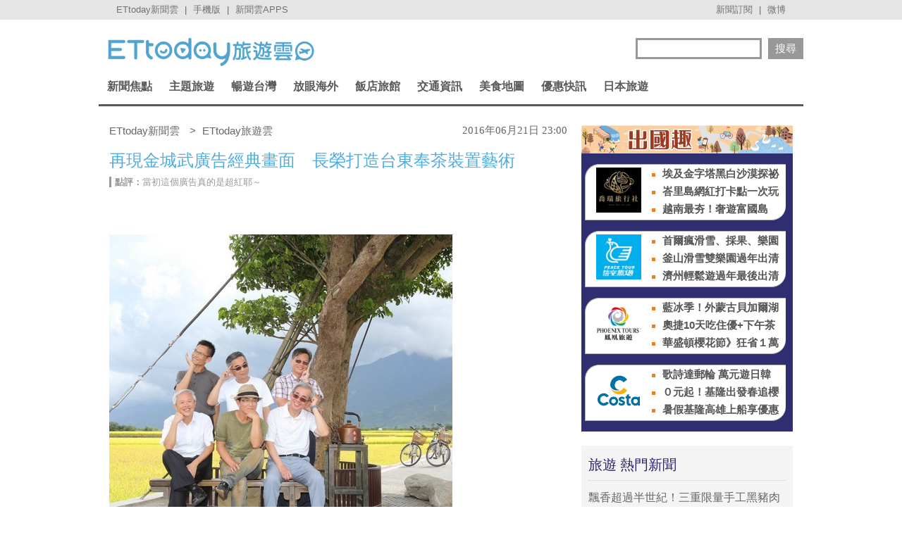

--- FILE ---
content_type: application/javascript; charset=utf-8
request_url: https://fundingchoicesmessages.google.com/f/AGSKWxWGFFTIxMA26TJ4HAprlP8E3172LVgl8KmStvWwxVwYXhh8RF8x9jbXWWTROhwqDyptYzqbfCPEkh1yY3_0oTQH9OvkxkpuMTnv7MljffqUoZglU7tEo1jC5chb3bClzYcn2xVrVeO2u0zu17WrfzMoCoOdmmizr9ZR-a6MzjaaOs7D96rKRc4ETZgY/_-300-250./placeholder-ad-/js_adv_=eureka_/468_60_
body_size: -1290
content:
window['55716a62-14a8-4d25-ab05-4b17a9262313'] = true;

--- FILE ---
content_type: application/javascript;charset=UTF-8
request_url: https://tw.popin.cc/popin_discovery/recommend?mode=new&url=https%3A%2F%2Ftravel.ettoday.net%2Farticle%2F720740.htm&&device=pc&media=www.ettoday.net&extra=mac&agency=popin-tw&topn=50&ad=200&r_category=all&country=tw&redirect=false&uid=4b4c7ac1b320b68c2781768944170397&info=eyJ1c2VyX3RkX29zIjoiTWFjIiwidXNlcl90ZF9vc192ZXJzaW9uIjoiMTAuMTUuNyIsInVzZXJfdGRfYnJvd3NlciI6IkNocm9tZSIsInVzZXJfdGRfYnJvd3Nlcl92ZXJzaW9uIjoiMTMxLjAuMCIsInVzZXJfdGRfc2NyZWVuIjoiMTI4MHg3MjAiLCJ1c2VyX3RkX3ZpZXdwb3J0IjoiMTI4MHg3MjAiLCJ1c2VyX3RkX3VzZXJfYWdlbnQiOiJNb3ppbGxhLzUuMCAoTWFjaW50b3NoOyBJbnRlbCBNYWMgT1MgWCAxMF8xNV83KSBBcHBsZVdlYktpdC81MzcuMzYgKEtIVE1MLCBsaWtlIEdlY2tvKSBDaHJvbWUvMTMxLjAuMC4wIFNhZmFyaS81MzcuMzY7IENsYXVkZUJvdC8xLjA7ICtjbGF1ZGVib3RAYW50aHJvcGljLmNvbSkiLCJ1c2VyX3RkX3JlZmVycmVyIjoiIiwidXNlcl90ZF9wYXRoIjoiL2FydGljbGUvNzIwNzQwLmh0bSIsInVzZXJfdGRfY2hhcnNldCI6InV0Zi04IiwidXNlcl90ZF9sYW5ndWFnZSI6ImVuLXVzQHBvc2l4IiwidXNlcl90ZF9jb2xvciI6IjI0LWJpdCIsInVzZXJfdGRfdGl0bGUiOiIlRTUlODYlOEQlRTclOEYlQkUlRTklODclOTElRTUlOUYlOEUlRTYlQUQlQTYlRTUlQkIlQTMlRTUlOTElOEElRTclQjYlOTMlRTUlODUlQjglRTclOTUlQUIlRTklOUQlQTIlRTMlODAlODAlRTklOTUlQjclRTYlQTYlQUUlRTYlODklOTMlRTklODAlQTAlRTUlOEYlQjAlRTYlOUQlQjElRTUlQTUlODklRTglOEMlQjYlRTglQTMlOUQlRTclQkQlQUUlRTglOTclOUQlRTglQTElOTMlMjAlN0MlMjBFVHRvZGF5JUU2JTk3JTg1JUU5JTgxJThBJUU5JTlCJUIyJTIwJTdDJTIwRVR0b2RheSVFNiU5NiVCMCVFOCU4MSU5RSVFOSU5QiVCMiIsInVzZXJfdGRfdXJsIjoiaHR0cHM6Ly90cmF2ZWwuZXR0b2RheS5uZXQvYXJ0aWNsZS83MjA3NDAuaHRtP2Zyb209dHJhdmVsX1JlY29tbU5ld3NfbmV3c2VuZF9QQyIsInVzZXJfdGRfcGxhdGZvcm0iOiJMaW51eCB4ODZfNjQiLCJ1c2VyX3RkX2hvc3QiOiJ0cmF2ZWwuZXR0b2RheS5uZXQiLCJ1c2VyX2RldmljZSI6InBjIiwidXNlcl90aW1lIjoxNzY4OTQ0MTcwNDM5LCJmcnVpdF9ib3hfcG9zaXRpb24iOiIiLCJmcnVpdF9zdHlsZSI6IiJ9&alg=ltr&callback=_p6_a0e270e41133
body_size: 31786
content:
_p6_a0e270e41133({"author_name":null,"image":"0fe7b864135b4143c49e7494d00485f7.jpg","common_category":["business","trip"],"image_url":"https://cdn2.ettoday.net/images/1860/e1860937.jpg","title":"再現金城武廣告經典畫面　長榮打造台東奉茶裝置藝術 | ETtoday旅遊雲 | ETtoday新聞雲","category":"旅遊","keyword":[],"url":"https://travel.ettoday.net/article/720740.htm","pubdate":"201606210000000000","related":[],"hot":[{"url":"https://travel.ettoday.net/article/3094180.htm","title":"走春必聽！好事神友會帶你看廟宇百年風華 | ETtoday旅遊雲 | ETtoday新聞雲","image":"72f6851cb255fb1b13a37cf4ed8f6cc7.jpg","pubdate":"202601030000000000","category":"旅遊","safe_text":true,"common_category":["entertainment","social"],"image_url":"https://cdn2.ettoday.net/images/8563/e8563382.jpg","task":"ettoday_travel_https_task","score":12},{"url":"https://travel.ettoday.net/article/3090041.htm","title":"春節出國機票買氣增2成　10熱門地「日本佔一半、釜山票價翻倍」 | ETtoday旅遊雲 | ETtoday新聞雲","image":"da4252833ee7f3c0a4fbe3fec096dc07.jpg","pubdate":"202512250000000000","category":"旅遊","safe_text":true,"common_category":["trip","business"],"image_url":"https://cdn2.ettoday.net/images/7838/e7838411.jpg","task":"ettoday_travel_https_task","score":1},{"url":"https://travel.ettoday.net/article/3094941.htm","title":"姓名、身分證字號對對碰　全台樂園景點免費入園優惠懶人包 | ETtoday旅遊雲 | ETtoday新聞雲","image":"0025ff340be41e972df5bf71cf6dccb8.jpg","pubdate":"202601030000000000","category":"旅遊","safe_text":true,"common_category":["lifestyle","fashion"],"image_url":"https://cdn2.ettoday.net/images/8520/e8520486.jpg","task":"ettoday_travel_https_task","score":1}],"share":0,"pop":[],"ad":[{"_id":"219550717","title":"追劇追太久 護眼保單要入手【安心護眼定期眼睛險】","image":"https://imageaws.popin.cc/ML/41d21a4bf173e32a4c9f1055fde78b21.png","origin_url":"","url":"https://trace.popin.cc/ju/ic?tn=6e22bb022cd37340eb88f5c2f2512e40&trackingid=bc5a2d0c5472ad00ff69042df785ef99&acid=1209&data=[base64]&uid=4b4c7ac1b320b68c2781768944170397&mguid=&gprice=kLzMuKxGB4y1Yli-mCUPWt1WTbqRm3-s8dZ-2wxUjaA&pb=d","imp":"","media":"安達人壽 安心護眼","campaign":"2571312","nid":"219550717","imptrackers":["https://trace.popin.cc/ju/ic?tn=6e22bb022cd37340eb88f5c2f2512e40&trackingid=bc5a2d0c5472ad00ff69042df785ef99&acid=1209&data=[base64]&uid=4b4c7ac1b320b68c2781768944170397&mguid="],"clicktrackers":["https://trace.popin.cc/ju/ic?tn=6e22bb022cd37340eb88f5c2f2512e40&trackingid=bc5a2d0c5472ad00ff69042df785ef99&acid=1209&data=[base64]&uid=4b4c7ac1b320b68c2781768944170397&mguid=&gprice=kLzMuKxGB4y1Yli-mCUPWt1WTbqRm3-s8dZ-2wxUjaA&pb=d","https://a.popin.cc/popin_redirect/redirect?lp=&data=[base64]&token=bc5a2d0c5472ad00ff69042df785ef99&t=1768944172181&uid=4b4c7ac1b320b68c2781768944170397&nc=1&crypto=aPdnPZEgCYL9zyJpzfhcRfMhl79cg9xwW0XcWD9RWqE="],"score":0.003738019899861436,"score2":0.003868524,"privacy":"","trackingid":"bc5a2d0c5472ad00ff69042df785ef99","c2":0.0021491763181984425,"c3":0.0,"image_fit":false,"image_background":0,"c":3.0,"userid":"nicky"},{"_id":"496800436","title":"2026美肌新趨勢「外泌體＋矽谷電波X」聯手，開啟高階養膚新世代","image":"https://imageaws.popin.cc/ML/10f03ededc70e4070459041fa5089738.png","origin_url":"","url":"https://trace.popin.cc/ju/ic?tn=6e22bb022cd37340eb88f5c2f2512e40&trackingid=5b68169d4069598932eea5f0bfa6ad0b&acid=24961&data=[base64]&uid=4b4c7ac1b320b68c2781768944170397&mguid=&gprice=l94lKMvKgZK8N_qo6v9KeUwfMFMLVlLTmLdmq2lXoHU&pb=d","imp":"","media":"矽谷電波X","campaign":"4299028","nid":"496800436","imptrackers":["https://trace.popin.cc/ju/ic?tn=6e22bb022cd37340eb88f5c2f2512e40&trackingid=5b68169d4069598932eea5f0bfa6ad0b&acid=24961&data=[base64]&uid=4b4c7ac1b320b68c2781768944170397&mguid="],"clicktrackers":["https://trace.popin.cc/ju/ic?tn=6e22bb022cd37340eb88f5c2f2512e40&trackingid=5b68169d4069598932eea5f0bfa6ad0b&acid=24961&data=[base64]&uid=4b4c7ac1b320b68c2781768944170397&mguid=&gprice=l94lKMvKgZK8N_qo6v9KeUwfMFMLVlLTmLdmq2lXoHU&pb=d","https://a.popin.cc/popin_redirect/redirect?lp=&data=[base64]&token=5b68169d4069598932eea5f0bfa6ad0b&t=1768944172181&uid=4b4c7ac1b320b68c2781768944170397&nc=1&crypto=aPdnPZEgCYL9zyJpzfhcRfMhl79cg9xwW0XcWD9RWqE="],"score":0.0036638212696377768,"score2":0.003791735,"privacy":"","trackingid":"5b68169d4069598932eea5f0bfa6ad0b","c2":0.001316579058766365,"c3":0.0,"image_fit":true,"image_background":0,"c":4.8,"userid":"沃醫學_Sylfirm矽谷電波"},{"_id":"257616596","title":"上班看電腦 眼睛壓力大 護眼保單要入手【安心護眼定期眼睛險】","image":"https://imageaws.popin.cc/ML/3044360057d853ccc3be5884043a0a31.png","origin_url":"","url":"https://trace.popin.cc/ju/ic?tn=6e22bb022cd37340eb88f5c2f2512e40&trackingid=964ed3d8fed92f138f1064a4098e7b0e&acid=1209&data=[base64]&uid=4b4c7ac1b320b68c2781768944170397&mguid=&gprice=rjwASfXprp9qN2Q5ewn4r9MObt1GpWb02DnlEMaljiw&pb=d","imp":"","media":"安達人壽 安心護眼","campaign":"2571312","nid":"257616596","imptrackers":["https://trace.popin.cc/ju/ic?tn=6e22bb022cd37340eb88f5c2f2512e40&trackingid=964ed3d8fed92f138f1064a4098e7b0e&acid=1209&data=[base64]&uid=4b4c7ac1b320b68c2781768944170397&mguid="],"clicktrackers":["https://trace.popin.cc/ju/ic?tn=6e22bb022cd37340eb88f5c2f2512e40&trackingid=964ed3d8fed92f138f1064a4098e7b0e&acid=1209&data=[base64]&uid=4b4c7ac1b320b68c2781768944170397&mguid=&gprice=rjwASfXprp9qN2Q5ewn4r9MObt1GpWb02DnlEMaljiw&pb=d","https://a.popin.cc/popin_redirect/redirect?lp=&data=[base64]&token=964ed3d8fed92f138f1064a4098e7b0e&t=1768944172181&uid=4b4c7ac1b320b68c2781768944170397&nc=1&crypto=aPdnPZEgCYL9zyJpzfhcRfMhl79cg9xwW0XcWD9RWqE="],"score":0.002603561090458299,"score2":0.002694459,"privacy":"","trackingid":"964ed3d8fed92f138f1064a4098e7b0e","c2":0.0014969219919294119,"c3":0.0,"image_fit":false,"image_background":0,"c":3.0,"userid":"nicky"},{"_id":"504135195","title":"想告別臉上肝斑？年底前聚會靠矽谷電波X養出好膚質，溫和除斑不怕復發","image":"https://imageaws.popin.cc/ML/3fb83d42f6f4bba2a8e4f13d924c7172.png","origin_url":"","url":"https://trace.popin.cc/ju/ic?tn=6e22bb022cd37340eb88f5c2f2512e40&trackingid=5484264e55efb4aad3b1a18f575a6ebb&acid=24961&data=[base64]&uid=4b4c7ac1b320b68c2781768944170397&mguid=&gprice=W5lMhFVxWGu7nAPmovUe36gfs9poBhTqhq0mvFCNcL4&pb=d","imp":"","media":"矽谷電波X","campaign":"4352427","nid":"504135195","imptrackers":["https://trace.popin.cc/ju/ic?tn=6e22bb022cd37340eb88f5c2f2512e40&trackingid=5484264e55efb4aad3b1a18f575a6ebb&acid=24961&data=[base64]&uid=4b4c7ac1b320b68c2781768944170397&mguid="],"clicktrackers":["https://trace.popin.cc/ju/ic?tn=6e22bb022cd37340eb88f5c2f2512e40&trackingid=5484264e55efb4aad3b1a18f575a6ebb&acid=24961&data=[base64]&uid=4b4c7ac1b320b68c2781768944170397&mguid=&gprice=W5lMhFVxWGu7nAPmovUe36gfs9poBhTqhq0mvFCNcL4&pb=d","https://a.popin.cc/popin_redirect/redirect?lp=&data=[base64]&token=5484264e55efb4aad3b1a18f575a6ebb&t=1768944172181&uid=4b4c7ac1b320b68c2781768944170397&nc=1&crypto=aPdnPZEgCYL9zyJpzfhcRfMhl79cg9xwW0XcWD9RWqE="],"score":0.002497112828788975,"score2":0.002584294,"privacy":"","trackingid":"5484264e55efb4aad3b1a18f575a6ebb","c2":8.973218500614166E-4,"c3":0.0,"image_fit":true,"image_background":0,"c":4.8,"userid":"沃醫學_Sylfirm矽谷電波"},{"_id":"413565764","title":"不只對肝斑有用！皮膚科醫生大推「矽谷電波Ｘ」淡斑同步修復養膚","image":"https://imageaws.popin.cc/ML/78450fd832b8ca76140b531549f6e802.png","origin_url":"","url":"https://trace.popin.cc/ju/ic?tn=6e22bb022cd37340eb88f5c2f2512e40&trackingid=9da60f6f9c3f2efce0678a1a14fdb61f&acid=24961&data=[base64]&uid=4b4c7ac1b320b68c2781768944170397&mguid=&gprice=bzbF3__bjNmxu9KVG_CBnE4p81QTurNt9v3mSgzHruo&pb=d","imp":"","media":"矽谷電波X","campaign":"3645968","nid":"413565764","imptrackers":["https://trace.popin.cc/ju/ic?tn=6e22bb022cd37340eb88f5c2f2512e40&trackingid=9da60f6f9c3f2efce0678a1a14fdb61f&acid=24961&data=[base64]&uid=4b4c7ac1b320b68c2781768944170397&mguid="],"clicktrackers":["https://trace.popin.cc/ju/ic?tn=6e22bb022cd37340eb88f5c2f2512e40&trackingid=9da60f6f9c3f2efce0678a1a14fdb61f&acid=24961&data=[base64]&uid=4b4c7ac1b320b68c2781768944170397&mguid=&gprice=bzbF3__bjNmxu9KVG_CBnE4p81QTurNt9v3mSgzHruo&pb=d","https://a.popin.cc/popin_redirect/redirect?lp=&data=[base64]&token=9da60f6f9c3f2efce0678a1a14fdb61f&t=1768944172182&uid=4b4c7ac1b320b68c2781768944170397&nc=1&crypto=aPdnPZEgCYL9zyJpzfhcRfMhl79cg9xwW0XcWD9RWqE="],"score":0.0020929827223996602,"score2":0.0021660539999999997,"privacy":"","trackingid":"9da60f6f9c3f2efce0678a1a14fdb61f","c2":8.59543273691088E-4,"c3":0.0,"image_fit":true,"image_background":0,"c":4.2,"userid":"沃醫學_Sylfirm矽谷電波"},{"_id":"293801057","title":"三步驟輕鬆試算，守護銀髮族健康","image":"https://imageaws.popin.cc/ML/f9909a24d372e2235f12f5cbff354893.png","origin_url":"","url":"https://trace.popin.cc/ju/ic?tn=6e22bb022cd37340eb88f5c2f2512e40&trackingid=259ced3ac5519ac42f916012f74e148e&acid=1209&data=[base64]&uid=4b4c7ac1b320b68c2781768944170397&mguid=&gprice=Un0c1qSeOUNl0OhvuiOTwntSClafTzI3E6nwELsGHqU&pb=d","imp":"","media":"安達人壽 銀領健康","campaign":"2571312","nid":"293801057","imptrackers":["https://trace.popin.cc/ju/ic?tn=6e22bb022cd37340eb88f5c2f2512e40&trackingid=259ced3ac5519ac42f916012f74e148e&acid=1209&data=[base64]&uid=4b4c7ac1b320b68c2781768944170397&mguid="],"clicktrackers":["https://trace.popin.cc/ju/ic?tn=6e22bb022cd37340eb88f5c2f2512e40&trackingid=259ced3ac5519ac42f916012f74e148e&acid=1209&data=[base64]&uid=4b4c7ac1b320b68c2781768944170397&mguid=&gprice=Un0c1qSeOUNl0OhvuiOTwntSClafTzI3E6nwELsGHqU&pb=d","https://a.popin.cc/popin_redirect/redirect?lp=&data=[base64]&token=259ced3ac5519ac42f916012f74e148e&t=1768944172182&uid=4b4c7ac1b320b68c2781768944170397&nc=1&crypto=aPdnPZEgCYL9zyJpzfhcRfMhl79cg9xwW0XcWD9RWqE="],"score":0.0016927690797912227,"score2":0.001751868,"privacy":"","trackingid":"259ced3ac5519ac42f916012f74e148e","c2":9.732534526847303E-4,"c3":0.0,"image_fit":false,"image_background":0,"c":3.0,"userid":"nicky"},{"_id":"270477083","title":"一分鐘試算，醫療險+意外險保費","image":"https://imageaws.popin.cc/ML/cab54ac0370e2eb68ef2712f304cc15b.png","origin_url":"","url":"https://trace.popin.cc/ju/ic?tn=6e22bb022cd37340eb88f5c2f2512e40&trackingid=77d88735aa85f7e5aff4db31a99a5b38&acid=1209&data=[base64]&uid=4b4c7ac1b320b68c2781768944170397&mguid=&gprice=mRBi9WiuIxhkpIAA2nFnlZ_eebfdMX1kzaxp0JTov8s&pb=d","imp":"","media":"安達人壽新全力醫付","campaign":"2571312","nid":"270477083","imptrackers":["https://trace.popin.cc/ju/ic?tn=6e22bb022cd37340eb88f5c2f2512e40&trackingid=77d88735aa85f7e5aff4db31a99a5b38&acid=1209&data=[base64]&uid=4b4c7ac1b320b68c2781768944170397&mguid="],"clicktrackers":["https://trace.popin.cc/ju/ic?tn=6e22bb022cd37340eb88f5c2f2512e40&trackingid=77d88735aa85f7e5aff4db31a99a5b38&acid=1209&data=[base64]&uid=4b4c7ac1b320b68c2781768944170397&mguid=&gprice=mRBi9WiuIxhkpIAA2nFnlZ_eebfdMX1kzaxp0JTov8s&pb=d","https://a.popin.cc/popin_redirect/redirect?lp=&data=[base64]&token=77d88735aa85f7e5aff4db31a99a5b38&t=1768944172182&uid=4b4c7ac1b320b68c2781768944170397&nc=1&crypto=aPdnPZEgCYL9zyJpzfhcRfMhl79cg9xwW0XcWD9RWqE="],"score":0.0010393315758504128,"score2":0.001075617,"privacy":"","trackingid":"77d88735aa85f7e5aff4db31a99a5b38","c2":5.975737003609538E-4,"c3":0.0,"image_fit":false,"image_background":0,"c":3.0,"userid":"nicky"},{"_id":"67a42ccb324ed151a58b4569","dsp":"breaktime","title":"踩著空氣，邁向極限，讓每一步都輕盈有力","image":"https://tpc.googlesyndication.com/pimgad/15298232671683187227?","origin_url":"https://tinyurl.com/2y4mq3nt","url":"https://a.popin.cc/popin_redirect/redirect?lp=https%3A%2F%2Ftinyurl.com%2F2y4mq3nt&data=[base64]&token=71027398d26a738f78d3&t=1768944172180&uid=4b4c7ac1b320b68c2781768944170397&crypto=aPdnPZEgCYL9zyJpzfhcRfMhl79cg9xwW0XcWD9RWqE=","imp":"https://a.popin.cc/popin_redirect/redirect?lp=&data=[base64]&token=71027398d26a738f78d3&t=1768944172180&uid=4b4c7ac1b320b68c2781768944170397&type=imp","media":"NIKE AIR MAX","campaign":"67a42b37324ed1fe838b456c","nid":"67a42ccb324ed151a58b4569","imptrackers":[],"clicktrackers":[],"score":9.179211986432051E-4,"score2":9.179211986432051E-4,"privacy":"","image_fit":true,"nurl":"https://internal-test.com/win-notice"},{"_id":"270477078","title":"一分鐘試算 定期手術險保費","image":"https://imageaws.popin.cc/ML/45e4e14a4d6e5e2044252cb9d6773059.png","origin_url":"","url":"https://trace.popin.cc/ju/ic?tn=6e22bb022cd37340eb88f5c2f2512e40&trackingid=6d1a40d18c854714bd1a27a16d15f6c2&acid=1209&data=[base64]&uid=4b4c7ac1b320b68c2781768944170397&mguid=&gprice=-l3fpnCq2IPuf6Xs-SFCReiMnxBSG6aHTKcICOLEPsA&pb=d","imp":"","media":"安達人壽 得醫助手","campaign":"2571312","nid":"270477078","imptrackers":["https://trace.popin.cc/ju/ic?tn=6e22bb022cd37340eb88f5c2f2512e40&trackingid=6d1a40d18c854714bd1a27a16d15f6c2&acid=1209&data=[base64]&uid=4b4c7ac1b320b68c2781768944170397&mguid="],"clicktrackers":["https://trace.popin.cc/ju/ic?tn=6e22bb022cd37340eb88f5c2f2512e40&trackingid=6d1a40d18c854714bd1a27a16d15f6c2&acid=1209&data=[base64]&uid=4b4c7ac1b320b68c2781768944170397&mguid=&gprice=-l3fpnCq2IPuf6Xs-SFCReiMnxBSG6aHTKcICOLEPsA&pb=d","https://a.popin.cc/popin_redirect/redirect?lp=&data=[base64]&token=6d1a40d18c854714bd1a27a16d15f6c2&t=1768944172183&uid=4b4c7ac1b320b68c2781768944170397&nc=1&crypto=aPdnPZEgCYL9zyJpzfhcRfMhl79cg9xwW0XcWD9RWqE="],"score":8.499644325703199E-4,"score2":8.79639E-4,"privacy":"","trackingid":"6d1a40d18c854714bd1a27a16d15f6c2","c2":4.886804963462055E-4,"c3":0.0,"image_fit":false,"image_background":0,"c":3.0,"userid":"nicky"},{"_id":"437780032","title":"不怕市場震盪，保障不變，現在就進場。一分鐘三步驟，立即試算還本型意外險保費","image":"https://imageaws.popin.cc/ML/948d0c79f6d550efa2348e3e429105e2.png","origin_url":"","url":"https://trace.popin.cc/ju/ic?tn=6e22bb022cd37340eb88f5c2f2512e40&trackingid=107e9368eb00f133a5ec3e21c0b2e696&acid=1209&data=[base64]&uid=4b4c7ac1b320b68c2781768944170397&mguid=&gprice=7-AWyG-VUF2D6Vxq--PLBLcO8MFyK9ghhA00z52FLps&pb=d","imp":"","media":"安達人壽 意保安鑫","campaign":"2571312","nid":"437780032","imptrackers":["https://trace.popin.cc/ju/ic?tn=6e22bb022cd37340eb88f5c2f2512e40&trackingid=107e9368eb00f133a5ec3e21c0b2e696&acid=1209&data=[base64]&uid=4b4c7ac1b320b68c2781768944170397&mguid="],"clicktrackers":["https://trace.popin.cc/ju/ic?tn=6e22bb022cd37340eb88f5c2f2512e40&trackingid=107e9368eb00f133a5ec3e21c0b2e696&acid=1209&data=[base64]&uid=4b4c7ac1b320b68c2781768944170397&mguid=&gprice=7-AWyG-VUF2D6Vxq--PLBLcO8MFyK9ghhA00z52FLps&pb=d","https://a.popin.cc/popin_redirect/redirect?lp=&data=[base64]&token=107e9368eb00f133a5ec3e21c0b2e696&t=1768944172183&uid=4b4c7ac1b320b68c2781768944170397&nc=1&crypto=aPdnPZEgCYL9zyJpzfhcRfMhl79cg9xwW0XcWD9RWqE="],"score":8.244156258747506E-4,"score2":8.53198E-4,"privacy":"","trackingid":"107e9368eb00f133a5ec3e21c0b2e696","c2":4.739975556731224E-4,"c3":0.0,"image_fit":false,"image_background":0,"c":3.0,"userid":"nicky"},{"_id":"661e6535324ed172b08b4568","dsp":"appier","title":"楓之谷世界 Artale 神木村開放","image":"https://cr.adsappier.com/i/ed29acf0-8e19-4aee-8def-33fe457d9502/4LEayMR_1764814050731_0.jpeg","origin_url":"https://tw.c.appier.net/xclk?bidobjid=6zuhy9kRDZy_ADouLPJvaQ&cid=UT1gSoEXQL-tBE-pl1JEBQ&crid=Lghxx3fuQTeO0YBHDT2Aeg&crpid=PKfN6SsFTDq0WAsY_BaJOA&soid=WYaH&partner_id=0ZbOxc8zecjd&bx=Cylxwnu_orwmKq6PoPoz20MP7PIxo0dPK4lqU1u_ujtywH3gU4zgJLtB3bSzKYzgJ4u-uYgWJ4u_74x1wHTRuqayK4lBZyu_uYsNwyu-uYsBuqa1ord1K4lBZDw121uVo4QV7nQDKqd1eM&ui=CylYc8Myuqa1oyQV7069oqIsKqGy2qaVo4lO&consent=1&ddhh=oqdW7M","url":"https://a.popin.cc/popin_redirect/redirect?lp=https%3A%2F%2Ftw.c.appier.net%2Fxclk%3Fbidobjid%3D6zuhy9kRDZy_ADouLPJvaQ%26cid%3DUT1gSoEXQL-tBE-pl1JEBQ%26crid%3DLghxx3fuQTeO0YBHDT2Aeg%26crpid%3DPKfN6SsFTDq0WAsY_BaJOA%26soid%3DWYaH%26partner_id%3D0ZbOxc8zecjd%26bx%3DCylxwnu_orwmKq6PoPoz20MP7PIxo0dPK4lqU1u_ujtywH3gU4zgJLtB3bSzKYzgJ4u-uYgWJ4u_74x1wHTRuqayK4lBZyu_uYsNwyu-uYsBuqa1ord1K4lBZDw121uVo4QV7nQDKqd1eM%26ui%3DCylYc8Myuqa1oyQV7069oqIsKqGy2qaVo4lO%26consent%3D1%26ddhh%3DoqdW7M&data=[base64]&token=70aded4db9876bd9a4b2&t=1768944172180&uid=4b4c7ac1b320b68c2781768944170397&crypto=aPdnPZEgCYL9zyJpzfhcRfMhl79cg9xwW0XcWD9RWqE=","imp":"https://a.popin.cc/popin_redirect/redirect?lp=&data=[base64]&token=70aded4db9876bd9a4b2&t=1768944172180&uid=4b4c7ac1b320b68c2781768944170397&type=imp","media":"Maplestory Worlds","campaign":"661e62fd324ed12b388b4567","nid":"661e6535324ed172b08b4568","imptrackers":["https://ss-jp2.appiersig.com/winshowimg?bidobjid=6zuhy9kRDZy_ADouLPJvaQ&cid=UT1gSoEXQL-tBE-pl1JEBQ&crid=Lghxx3fuQTeO0YBHDT2Aeg&crpid=PKfN6SsFTDq0WAsY_BaJOA&soid=WYaH&partner_id=0ZbOxc8zecjd&bx=Cylxwnu_orwmKq6PoPoz20MP7PIxo0dPK4lqU1u_ujtywH3gU4zgJLtB3bSzKYzgJ4u-uYgWJ4u_74x1wHTRuqayK4lBZyu_uYsNwyu-uYsBuqa1ord1K4lBZDw121uVo4QV7nQDKqd1eM&ui=CylYc8Myuqa1oyQV7069oqIsKqGy2qaVo4lO&consent=1&ddhh=oqdW7M&price=0.016683339843750002","https://vst.c.appier.net/w?cid=UT1gSoEXQL-tBE-pl1JEBQ&crid=Lghxx3fuQTeO0YBHDT2Aeg&crpid=PKfN6SsFTDq0WAsY_BaJOA&bidobjid=6zuhy9kRDZy_ADouLPJvaQ&partner_id=0ZbOxc8zecjd&tracking_ns=622d4f6d43bf814&consent=1&w=1","https://gocm.c.appier.net/popin","https://abr.ge/@maplestoryworlds/appier?click_id=UT1gSoEXQL-tBE-pl1JEBQ.6zuhy9kRDZy_ADouLPJvaQ&sub_id=appier_broad&sub_id_1=0ZbOxc8zecjd&sub_id_2=travel.ettoday.net&campaign=1-1_gl_tw_250424&campaign_id=1-1_gl_tw_258751c1d2489a&ad_creative=gl_artale_upd_leafreriding&ad_creative_id=gl_artale_upaaac194db4ba&ad_group=appier_broad&ad_group_id=appier_broad1a7258a7b5f1&content=pc_tw&routing_short_id=51hrk8&term=gl_artale_upd_leafreriding&tracking_template_id=a84b223cbb93bf84fabe7c607274d288&ad_type=view&_atrk_c=UT1gSoEXQL-tBE-pl1JEBQ&_atrk_cr=Lghxx3fuQTeO0YBHDT2Aeg&_atrk_pt=0ZbOxc8zecjd&_atrk_bi=6zuhy9kRDZy_ADouLPJvaQ","https://mt-usw.appiersig.com/event?bidobjid=6zuhy9kRDZy_ADouLPJvaQ&cid=UT1gSoEXQL-tBE-pl1JEBQ&oid=TbOw08gTQ3SyhML0FPS_pA&partner_id=0ZbOxc8zecjd&s2s=0&event=show&loc=show&dm=&osv=10.15.7.0&adj=0&cn=0JLlNJYi-KYiRJbOfwHf9UYiR&url=[base64]"],"clicktrackers":[],"score":5.104663768915648E-4,"score2":5.104663768915648E-4,"privacy":"","image_fit":true}],"ad_video":[],"ad_image":[],"ad_wave":[],"ad_vast_wave":[],"ad_reserved":[],"ad_reserved_video":[],"ad_reserved_image":[],"ad_reserved_wave":[],"recommend":[{"url":"https://travel.ettoday.net/article/3098141.htm","title":"大溪佛心農場一票玩到底！150元含餵鹿釣蝦　還能看水豚寶寶 | ETtoday旅遊雲 | ETtoday新聞雲","image":"d251ff978b1439be0dc71ce6780da6d2.jpg","pubdate":"202601170000000000","category":"台灣","safe_text":true,"common_category":["trip","animalpet"],"image_url":"https://cdn2.ettoday.net/images/8572/e8572511.jpg","task":"ettoday_travel_https_task","score":80},{"url":"https://travel.ettoday.net/article/3104064.htm","title":"Mister Donut爆餡「波波隆尼」推2款新口味　限時買5送1 | ETtoday旅遊雲 | ETtoday新聞雲","image":"b66632350266ceee5ba4a60b6c961321.jpg","pubdate":"202601200000000000","category":"美食","safe_text":true,"common_category":["gourmet","trip"],"image_url":"https://cdn2.ettoday.net/images/8588/e8588866.jpg","task":"ettoday_travel_https_task","score":20},{"url":"https://travel.ettoday.net/article/3094180.htm","title":"走春必聽！好事神友會帶你看廟宇百年風華 | ETtoday旅遊雲 | ETtoday新聞雲","image":"72f6851cb255fb1b13a37cf4ed8f6cc7.jpg","pubdate":"202601030000000000","category":"旅遊","safe_text":true,"common_category":["entertainment","social"],"image_url":"https://cdn2.ettoday.net/images/8563/e8563382.jpg","task":"ettoday_travel_https_task","score":12},{"url":"https://travel.ettoday.net/article/3098895.htm","title":"內行人都先電話預訂！台南40年廟口蚵嗲老攤　每天只賣4.5小時 | ETtoday旅遊雲 | ETtoday新聞雲","image":"67e193a075f214cf0f2a8e09268b7640.jpg","pubdate":"202601170000000000","category":"美食","safe_text":true,"common_category":["gourmet","lifestyle"],"image_url":"https://cdn2.ettoday.net/images/8574/e8574810.jpg","task":"ettoday_travel_https_task","score":7},{"url":"https://travel.ettoday.net/article/3088343.htm","title":"「魯蛋肉粽＋抓仔麵」40元就能飽足一頓！北港70年佛心老攤 | ETtoday旅遊雲 | ETtoday新聞雲","image":"9960b81e5fbea2a98eec6d150a2d1bf9.jpg","pubdate":"202601090000000000","category":"美食","safe_text":true,"common_category":["gourmet","lifestyle"],"image_url":"https://cdn2.ettoday.net/images/8548/e8548590.jpg","task":"ettoday_travel_https_task","score":5},{"url":"https://travel.ettoday.net/article/3099232.htm","title":"騎「空中腳踏車」橫跨明德水庫！還有330公尺長高空滑索能體驗 | ETtoday旅遊雲 | ETtoday新聞雲","image":"af4aa828d791792ffbe519747f1ee376.jpg","pubdate":"202601150000000000","category":"台灣","safe_text":true,"common_category":["trip","lifestyle"],"image_url":"https://cdn2.ettoday.net/images/8575/e8575781.jpg","task":"ettoday_travel_https_task","score":4},{"url":"https://travel.ettoday.net/article/3089009.htm","title":"快訊／棲蘭及明池山莊預計由六福集團接手！最快2026年3月營運 | ETtoday旅遊雲 | ETtoday新聞雲","image":"664b5d424809375f05c6479b380aa292.jpg","pubdate":"202512230000000000","category":"台灣","safe_text":true,"common_category":["trip","economy"],"image_url":"https://cdn2.ettoday.net/images/7343/e7343621.jpg","task":"ettoday_travel_https_task","score":3},{"url":"https://travel.ettoday.net/article/3097661.htm","title":"獨／全台最大「我家牛排」插旗高雄　700坪旗艦店1月底試營運 | ETtoday旅遊雲 | ETtoday新聞雲","image":"b67138d74e4b1fe006b53617f8cfab6d.jpg","pubdate":"202601080000000000","category":"美食","safe_text":true,"common_category":["business","economy"],"image_url":"https://cdn2.ettoday.net/images/8571/e8571343.jpg","task":"ettoday_travel_https_task","score":3},{"url":"https://travel.ettoday.net/article/3094243.htm","title":"「台灣國際熱氣球嘉年華」7/3登場　2026台東必玩5活動搶先看 | ETtoday旅遊雲 | ETtoday新聞雲","image":"c061b12b2be9bdd80befb93f29b457bf.jpg","pubdate":"202601020000000000","category":"台灣","safe_text":true,"common_category":["trip","carbike"],"image_url":"https://cdn2.ettoday.net/images/8563/e8563507.jpg","task":"ettoday_travel_https_task","score":3},{"url":"https://travel.ettoday.net/article/3098343.htm","title":"士林「湖畔落羽松」轉紅　北市12大花季1/16起接力綻放 | ETtoday旅遊雲 | ETtoday新聞雲","image":"4978c420526957c888d40efdc3b266ef.jpg","pubdate":"202601090000000000","category":"台灣","safe_text":true,"common_category":["trip","lifestyle"],"image_url":"https://cdn2.ettoday.net/images/8573/e8573207.jpg","task":"ettoday_travel_https_task","score":2},{"url":"https://travel.ettoday.net/article/3100153.htm","title":"故宮對面「落羽松秘境」今明免門票　全台最大薰衣草田1/31開放 | ETtoday旅遊雲 | ETtoday新聞雲","image":"980393d225ad39f0aaaadc23f6565046.jpg","pubdate":"202601130000000000","category":"台灣","safe_text":true,"common_category":["trip","lifestyle"],"image_url":"https://cdn2.ettoday.net/images/8578/e8578427.jpg","task":"ettoday_travel_https_task","score":2},{"url":"https://travel.ettoday.net/article/3088815.htm","title":"三重阿田油飯復活回歸　早上7點就排爆「每人限購3斤」 | ETtoday旅遊雲 | ETtoday新聞雲","image":"0d7406a67cb0945ecdb2ac38fb60dd27.jpg","pubdate":"202512230000000000","category":"美食","safe_text":true,"common_category":["gourmet","trip"],"image_url":"https://cdn2.ettoday.net/images/8549/e8549781.jpg","task":"ettoday_travel_https_task","score":1},{"url":"https://travel.ettoday.net/article/3088929.htm","title":"走進300坪「千年神榕群」！台東大武一日遊　尋找穿山甲洞穴 | ETtoday旅遊雲 | ETtoday新聞雲","image":"46a67c4f3fa74cbdbafdb367796db3c5.jpg","pubdate":"202601070000000000","category":"台灣","safe_text":true,"common_category":["trip","lifestyle"],"image_url":"https://cdn2.ettoday.net/images/8550/e8550419.jpg","task":"ettoday_travel_https_task","score":1},{"url":"https://travel.ettoday.net/article/3084709.htm","title":"車泊＋泡湯只要500元！礁溪8間人氣平價湯屋　房型價格一次看 | ETtoday旅遊雲 | ETtoday新聞雲","image":"76b2de871ff8aa53532685616a31aee5.jpg","pubdate":"202512260000000000","category":"台灣","safe_text":true,"common_category":["trip","gourmet"],"image_url":"https://cdn2.ettoday.net/images/8538/e8538523.jpg","task":"ettoday_travel_https_task","score":1},{"url":"https://travel.ettoday.net/article/3103047.htm","title":"全台最大「巧克力盛宴」1/23起展3天　首度打造復古昭和一條街 | ETtoday旅遊雲 | ETtoday新聞雲","image":"240bf9a0a89a225c4ff23b06e4ab86bf.jpg","pubdate":"202601180000000000","category":"台灣","safe_text":true,"common_category":["trip","gourmet"],"image_url":"https://cdn2.ettoday.net/images/8586/e8586115.png","task":"ettoday_travel_https_task","score":1},{"url":"https://travel.ettoday.net/article/3096190.htm","title":"巨型嚕嚕米現身台中！中台灣燈會小年夜開跑　有沉浸式極光泡泡秀 | ETtoday旅遊雲 | ETtoday新聞雲","image":"046e76208981f1e1568356e0c4df4393.jpg","pubdate":"202601060000000000","category":"台灣","safe_text":true,"common_category":["trip","business"],"image_url":"https://cdn2.ettoday.net/images/8567/e8567728.jpg","task":"ettoday_travel_https_task","score":1},{"url":"https://travel.ettoday.net/article/3084774.htm","title":"基隆廟口「60年紅燒鰻魚羹」續湯免錢！搬家後小攤車升級店面 | ETtoday旅遊雲 | ETtoday新聞雲","image":"deecac7b04ab07a000695da43b8cfde9.jpg","pubdate":"202601050000000000","category":"美食","safe_text":true,"common_category":["lifestyle","gourmet"],"image_url":"https://cdn2.ettoday.net/images/8538/e8538662.jpg","task":"ettoday_travel_https_task","score":1},{"url":"https://travel.ettoday.net/article/3093990.htm","title":"「被燒肉耽誤的甜點店」進軍大台北　首家門市落腳林口 | ETtoday旅遊雲 | ETtoday新聞雲","image":"a22423a1da433bcc4e70dc20953b86d1.jpg","pubdate":"202601010000000000","category":"美食","safe_text":true,"common_category":["gourmet","trip"],"image_url":"https://cdn2.ettoday.net/images/7523/e7523746.jpg","task":"ettoday_travel_https_task","score":1},{"url":"https://travel.ettoday.net/article/3087705.htm","title":"中壢傳承40年「火燒槓子頭」越嚼越香！堅持古法老麵發酵製作 | ETtoday旅遊雲 | ETtoday新聞雲","image":"1a1bb3dd2342a2048379a5b336f4c5e8.jpg","pubdate":"202512230000000000","category":"美食","safe_text":true,"common_category":["gourmet","lifestyle"],"image_url":"https://cdn2.ettoday.net/images/8546/e8546673.jpg","task":"ettoday_travel_https_task","score":1},{"url":"https://travel.ettoday.net/article/3096575.htm","title":"日本甜甜圈Truffle Donut周六登台　高雄首店推在地限定芋頭口味 | ETtoday旅遊雲 | ETtoday新聞雲","image":"e742cef05c2a16646eced92e75f680f0.jpg","pubdate":"202601060000000000","category":"美食","safe_text":true,"common_category":["gourmet","trip"],"image_url":"https://cdn2.ettoday.net/images/8568/e8568833.jpg","task":"ettoday_travel_https_task","score":1},{"url":"https://travel.ettoday.net/article/3098482.htm","title":"世界唯二「青磺泉」在北投！盤點北部12處免費足湯　金銀雙湯必泡 | ETtoday旅遊雲 | ETtoday新聞雲","image":"595e85bbcc314198df6d6759538760fa.jpg","pubdate":"202601100000000000","category":"台灣","safe_text":true,"common_category":["trip","lifestyle"],"image_url":"https://cdn2.ettoday.net/images/8573/e8573850.jpg","task":"ettoday_travel_https_task","score":1},{"url":"https://travel.ettoday.net/article/3090041.htm","title":"春節出國機票買氣增2成　10熱門地「日本佔一半、釜山票價翻倍」 | ETtoday旅遊雲 | ETtoday新聞雲","image":"da4252833ee7f3c0a4fbe3fec096dc07.jpg","pubdate":"202512250000000000","category":"旅遊","safe_text":true,"common_category":["trip","business"],"image_url":"https://cdn2.ettoday.net/images/7838/e7838411.jpg","task":"ettoday_travel_https_task","score":1},{"url":"https://travel.ettoday.net/article/3093491.htm","title":"陳耀訓蛋黃酥首度快閃5家遠東百貨　春節限定禮盒開賣時間曝光 | ETtoday旅遊雲 | ETtoday新聞雲","image":"8cc740596743f6c72de1089164830f20.jpg","pubdate":"202512310000000000","category":"美食","safe_text":true,"common_category":["trip","lifestyle"],"image_url":"https://cdn2.ettoday.net/images/8538/e8538461.jpg","task":"ettoday_travel_https_task","score":1},{"url":"https://travel.ettoday.net/article/3095987.htm","title":"集集線復駛、九九峰氦氣球開園　南投燈會期間遊客上看數百萬 | ETtoday旅遊雲 | ETtoday新聞雲","image":"664b437c52bc7e21a6284bf7eccb88c5.jpg","pubdate":"202601060000000000","category":"台灣","safe_text":true,"common_category":["trip","economy"],"image_url":"https://cdn2.ettoday.net/images/8557/e8557243.jpg","task":"ettoday_travel_https_task","score":1},{"url":"https://travel.ettoday.net/article/3097816.htm","title":"蘊泉庄日蘊堂再推港點吃到飽　無限供應菜色超過100道 | ETtoday旅遊雲 | ETtoday新聞雲","image":"65b6f92ca51555650e28ace93c6808b3.jpg","pubdate":"202601080000000000","category":"美食","safe_text":true,"common_category":["trip","gourmet"],"image_url":"https://cdn2.ettoday.net/images/8401/e8401046.jpg","task":"ettoday_travel_https_task","score":1},{"url":"https://travel.ettoday.net/article/3089339.htm","title":"王品推公益年菜認購　送千元購物金「再抽北港武德宮金幣」 | ETtoday旅遊雲 | ETtoday新聞雲","image":"240b1dcdecdaa44f5ee91aad0e40e6c9.jpg","pubdate":"202512240000000000","category":"美食","safe_text":false,"common_category":["lifestyle","economy"],"image_url":"https://cdn2.ettoday.net/images/8551/e8551326.jpg","task":"ettoday_travel_https_task","score":1},{"url":"https://travel.ettoday.net/article/3094619.htm","title":"涮乃葉「平日午餐不限時」延長到2/6　可從早上11點吃到下午4點 | ETtoday旅遊雲 | ETtoday新聞雲","image":"96b3ed4301420a66caebaa22d601836f.jpg","pubdate":"202601030000000000","category":"美食","safe_text":true,"common_category":["gourmet","trip"],"image_url":"https://cdn2.ettoday.net/images/8564/e8564409.jpg","task":"ettoday_travel_https_task","score":1},{"url":"https://travel.ettoday.net/article/3101420.htm","title":"凱菲屋餐券最低73折　台北君悅新春特賣明天限時登場　 | ETtoday旅遊雲 | ETtoday新聞雲","image":"360af6ed33a57a7b430463c86f441469.jpg","pubdate":"202601150000000000","category":"美食","safe_text":true,"common_category":["trip","gourmet"],"image_url":"https://cdn2.ettoday.net/images/8493/e8493944.jpg","task":"ettoday_travel_https_task","score":1},{"url":"https://travel.ettoday.net/article/3072066.htm","title":"房內不限時泡泥漿溫泉！關子嶺湯宿推薦　含早餐Buffet吃到飽 | ETtoday旅遊雲 | ETtoday新聞雲","image":"039f81a46da3a14b0c3c9befeafad46d.jpg","pubdate":"202601060000000000","category":"台灣","safe_text":true,"common_category":["trip","lifestyle"],"image_url":"https://cdn2.ettoday.net/images/8504/e8504978.jpg","task":"ettoday_travel_https_task","score":1},{"url":"https://travel.ettoday.net/article/3086309.htm","title":"宜蘭蜊埤湖落羽松紅了！湖畔紅葉森林超美　看Q萌大鵝成群巡邏 | ETtoday旅遊雲 | ETtoday新聞雲","image":"6ac5de3a96c4e1b3d57354b2a53bed22.jpg","pubdate":"202512240000000000","category":"台灣","safe_text":true,"common_category":["trip","lifestyle"],"image_url":"https://cdn2.ettoday.net/images/8542/e8542755.jpg","task":"ettoday_travel_https_task","score":1},{"url":"https://travel.ettoday.net/article/3094941.htm","title":"姓名、身分證字號對對碰　全台樂園景點免費入園優惠懶人包 | ETtoday旅遊雲 | ETtoday新聞雲","image":"0025ff340be41e972df5bf71cf6dccb8.jpg","pubdate":"202601030000000000","category":"旅遊","safe_text":true,"common_category":["lifestyle","fashion"],"image_url":"https://cdn2.ettoday.net/images/8520/e8520486.jpg","task":"ettoday_travel_https_task","score":1}],"cookie":[],"cf":[],"e_ranking":[{"rt50":"1086","rt60":"1759","rt30":"887","rt40":"1088","rt90":"12016","rt70":"2521","rt80":"4400","rt0":"0","0":"-1304","100":"553","rt100":"26327","rt10":"88","rt20":"344","90":"252","80":"113","70":"70","60":"61","50":"48","time":"50580","40":"56","30":"65","updated":"1768929845399","20":"47","10":"39","url":"https://www.ettoday.net/news/20260120/3104604.htm","pv":20,"score":1587.4233128834355,"title":"幫出氣！女揪眾「全裸拷問正妹6hrs」塑膠條凌虐慘狀曝　下場出爐","image":"56be5ce207f28fc9c3905f4a29099fdb.jpg"}],"time":1768944171,"logid":"eee4a5eb-ac27-47fb-b39f-78bdd0e74c92","alg":"ltr","safe_image":null,"safe_text":true,"identity":null,"ip":"3.148.255.12","v_dish_labels":"休憩,博物館,政府,中國,上海,藝術家,航空,美術館,小飛俠,思維,彼得,茂林,作品,雙年展,總經理,威尼斯,副縣長,人情味,創作,茶壺,發表,旅人,東縣,銅雕,典藏,本土,丹佛,今日,巧手,還有,條凳,傳達,傳遞,受邀,形體,量身,抽象,提供,茶樹,冥想,如今,舉行,茶水,人物,美國,具象,變成,透過,意義,個展,年長,休息,記者,綜合,相伴,歇腳,感受,登上,前排,報導","v_dish_tlabels":"金城武,新聞,再現,長榮,藝術,裝置,畫面,經典,打造,廣告,旅遊","comment_like":[],"comment_comments":[],"article_wave":[],"pw_video_info":[],"cdata":"e30=","dmf":"m","fraud_control":false});